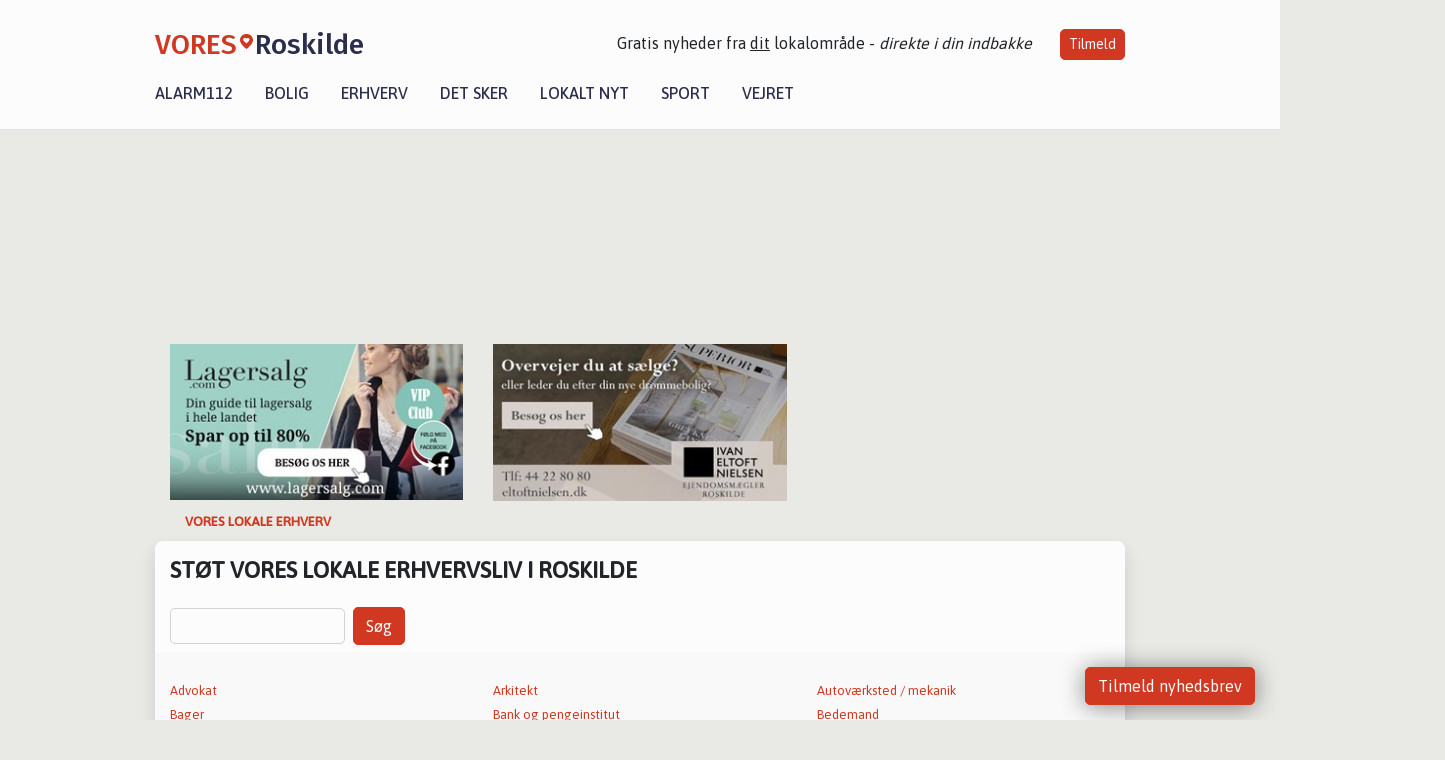

--- FILE ---
content_type: text/html; charset=utf-8
request_url: https://vores-roskilde.dk/erhverv?side=6
body_size: 11274
content:


<!DOCTYPE html>
<html lang="da">
<head>
    <meta charset="utf-8" />
    <meta name="viewport" content="width=device-width, initial-scale=1.0" />
    <title>Lokale erhvervsnyheder fra Roskilde | VORES Roskilde</title>
    
    <link href='https://fonts.gstatic.com' rel='preconnect' crossorigin>
<link href='https://assets.vorescdn.dk' rel='preconnect' crossorigin>
    <link rel="manifest" href="/manifest.json">
        <meta name="description" content="ERHVERVSNYHEDER - L&#xE6;s helt gratis de nyeste erhvervsnyheder fra VORES Roskilde her &#x2013; L&#xE6;s bl.a. om Detailhandel | Biblioteker | Leasing | Restauranter | Fritid" />


    <link rel="canonical" href="https://vores-roskilde.dk/erhverv">


<meta property="fb:app_id" content="603210533761694" />
    <meta property="fb:pages" content="105428954323354" />
        <meta property="og:image" content="https://vores-roskilde.dk/img/logo/site_square.png" />




    <meta name="facebook-domain-verification" content="aiuz61yfd1jrmcmblj2eckdw4ro4nv" />

    
<link rel="icon" type="image/png" href="/img/icons/icon-152x152.png" />
<link rel="apple-touch-icon" type="image/png" href="/favicon.png" />

<link rel="preload" as="style" href="https://fonts.googleapis.com/css?family=Frank&#x2B;Ruhl&#x2B;Libre:400,700|Asap:400,500|Fira&#x2B;Sans:500|Merriweather:400&amp;display=swap">
<link href="https://fonts.googleapis.com/css?family=Frank&#x2B;Ruhl&#x2B;Libre:400,700|Asap:400,500|Fira&#x2B;Sans:500|Merriweather:400&amp;display=swap" rel="stylesheet" />

<link rel="preload" as="style" href="/dist/main.css?v=4lVlcf_nVVhS9k3-PzDma9gPCqVzZa-xwe6Z3nUGu-A">
<link rel="stylesheet" href="/dist/main.css?v=4lVlcf_nVVhS9k3-PzDma9gPCqVzZa-xwe6Z3nUGu-A" />
        <script type="text/javascript">
        window.dataLayer = window.dataLayer || [];
        window.dataLayer.push({
            dlv_page_type: "firma_srp",
            dlv_category: null,
            dlv_source: null
        });
    </script>

    
    
<script>
var voresConfiguration = {"modules":["floating-subscribe"],"site":{"name":"Roskilde","siteName":"VORES Roskilde","hostname":"vores-roskilde.dk","facebookPageId":105428954323354,"instagramHandle":""},"bannerPlaceholder":{"salesEmail":"salg@voresdigital.dk?subject=Henvendelse fra VORES Roskilde","logo":"https://assets.vorescdn.dk/remote/vores-roskilde.dk/img/logo/site.png?width=250"},"facebookAppId":"603210533761694","googleSignInClientId":"643495767278-bqenl96m5li36d9c3e1a1ujch1giorgn.apps.googleusercontent.com","products":{"groceryPlusProductId":"832729fc-0197-4a09-a829-2ad24ec33c74"},"csrf":"CfDJ8FuIb0WNFg9DhYJimJMeEWgqXN9xEZ65UgEadhYbVARUalfxIcghp0apI1Ztlt0TxffmU-AVYlWdu3eoDFZU4AJqIkFq3pi2SX1IVHHJhqeora8HjKJMAOvd0XJ4-yuJNq7grlABpJ1A0GmSsuTFkP4","gtmId":"GTM-PMFG7C7"}
</script>

<script src="/dist/essentials-bundle.js?v=hjEg4_jAEA1nYcyRynaMY4wTMfjlzT6aiRLaBhOhzEo" defer></script>
    
<script type="text/javascript">
var utag_data = {
}
</script>
<!-- Loading script asynchronously -->
<script type="text/javascript">
    (function(a,b,c,d){
    a='//tags.tiqcdn.com/utag/jysk-fynske-medier/partners/prod/utag.js';
    b=document;c='script';d=b.createElement(c);d.src=a;d.type='text/java'+c;d.async=true;
    a=b.getElementsByTagName(c)[0];a.parentNode.insertBefore(d,a);
    })();
</script>


<script async='async' src='//macro.adnami.io/macro/hosts/adsm.macro.voresdigital.dk.js'></script>


<script src="//zrzzqdBnFEBxKXGb4.ay.delivery/manager/zrzzqdBnFEBxKXGb4" type="text/javascript" referrerpolicy="no-referrer-when-downgrade"></script>


<script>window.googletag = window.googletag || {cmd: []};</script>
<script>
    googletag.cmd.push(function(){
        googletag.pubads().setTargeting('vd_page', "vores-roskilde.dk");
googletag.pubads().setTargeting('vd_type', "firma_srp");    });
</script>
</head>
<body>
    

<div class="d-flex flex-column">
    

<header class="" id="header">
    <nav class="navbar navbar-expand-md navbar-light sticky ">
        <div class="container">
            <div class="d-flex flex-wrap align-items-center w-100 justify-content-between">
                    <a class="logo" href="/">
        <span>VORES</span><div class="logo-icon"><img alt="" src="/img/logo/homeheart.svg" aria-hidden="true" /></div><span>Roskilde</span>
                    </a>
                    <burger-menu></burger-menu>
                    <div class="d-none d-lg-block">
                        <span>Gratis nyheder fra <u>dit</u> lokalområde - <i>direkte i din indbakke</i></span>
                        <button onclick="vmh.showSubscribeModal('Header')" class="ml-4 btn btn-sm btn-primary">Tilmeld</button>
                    </div>
            </div>
                <div class="d-flex flex-wrap align-items-center">
                    
                    <div class="collapse navbar-collapse text-right text-md-center" id="navbarMenu">
                        <ul class="navbar-nav mr-auto mt-2 mt-lg-0">

                            <li class="nav-item">
                                <a class="nav-link" href="/alarm112">
                                    Alarm112
                                </a>
                            </li>
                            <li class="nav-item">
                                <a class="nav-link" href="/bolig">
                                    Bolig
                                </a>
                            </li>
                            <li class="nav-item" site="Site">
                                <a class="nav-link" href="/erhverv">
                                    Erhverv
                                </a>
                            </li>
                            <li class="nav-item">
                                <a class="nav-link" href="/detsker">
                                    Det sker
                                </a>
                            </li>
                            <li class="nav-item">
                                <a class="nav-link" href="/lokaltnyt">
                                    Lokalt nyt
                                </a>
                            </li>
                            <li class="nav-item">
                                <a class="nav-link" href="/sport">
                                    Sport
                                </a>
                            </li>
                            <li class="nav-item align-middle">
                                
                            </li>
                            <li class="nav-item align-middle">
                                <a class="nav-link align-items-center" href="/vejret">
                                    Vejret
                                </a>
                            </li>
                        </ul>
                    </div>
                </div>
        </div>
    </nav>
</header>
    <div class="d-flex flex-column flex-grow-1">
        <div class="flex-grow-1">
            <div class="container pt-3">
                            <div class="step_sticky step_sticky_left">
    <div data-ay-manager-id="div-gpt-ad-sticky_1">
        <script type="text/javascript">
            window.ayManagerEnv = window.ayManagerEnv || { cmd : []};
            window.ayManagerEnv.cmd.push(function() {
                ayManagerEnv.display("div-gpt-ad-sticky_1");
            });
        </script>
    </div>
</div>
                            <div class="step_sticky step_sticky_right">
    <div data-ay-manager-id="div-gpt-ad-sticky_2">
        <script type="text/javascript">
            window.ayManagerEnv = window.ayManagerEnv || { cmd : []};
            window.ayManagerEnv.cmd.push(function() {
                ayManagerEnv.display("div-gpt-ad-sticky_2");
            });
        </script>
    </div>
</div>
                            
<div class="step_billboard">
    <div data-ay-manager-id="div-gpt-ad-billboard_1">
        <script type="text/javascript">
            window.ayManagerEnv = window.ayManagerEnv || { cmd : []};
            window.ayManagerEnv.cmd.push(function() {
                ayManagerEnv.display("div-gpt-ad-billboard_1");
            });
        </script>
    </div>
</div>
                

<div class="my-3">
        <div class="container">
            <div class="row">
                <div class="col-12 col-sm-4">
                    <div class="d-flex justify-content-center">
        <div class="b4nn3r lazy w300_h160"
             data-size="w300_h160"
             data-placement=""
             data-allowplaceholder="False"
             data-onlyshowbannersfrombusinesseswithproductid="">
        </div>

</div>
                </div>
                    <div class="col-12 col-sm-4">
                        <div class="d-flex justify-content-center">
        <div class="b4nn3r lazy w300_h160"
             data-size="w300_h160"
             data-placement=""
             data-allowplaceholder="False"
             data-onlyshowbannersfrombusinesseswithproductid="">
        </div>

</div>
                    </div>
                    <div class="col-12 col-sm-4">
                        <div class="d-flex justify-content-center">
        <div class="b4nn3r lazy w300_h160"
             data-size="w300_h160"
             data-placement=""
             data-allowplaceholder="False"
             data-onlyshowbannersfrombusinesseswithproductid="">
        </div>

</div>
                    </div>
            </div>

                
    <div class="row breadcrumbs py-2">
        <div class="col">
            <ol itemscope itemtype="http://schema.org/BreadcrumbList" class="list-unstyled my-0 col d-flex">
                <li itemprop="itemListElement" itemscope itemtype="http://schema.org/ListItem">
                    <a href="/erhverv" itemid="/erhverv" class="section" itemscope itemtype="http://schema.org/Thing" itemprop="item">
                        <span itemprop="name">Vores lokale erhverv</span>
                    </a>
                    <meta itemprop="position" content="1" />
                </li>
            </ol>
        </div>
    </div>
        </div>
    <div class="container bg-white shadow articles-page mb-3 rounded-corners">
        <div class="row">

            <div class="col-12">
                <h1 class="h4 text-uppercase font-weight-bold mt-3 mb-4">støt vores lokale erhvervsliv i Roskilde</h1>

                <div class="row">
                    <form class="col-12 form-inline mb-2" method="get" action="/erhverv">
                        <div class="mr-2">
                            <input type="search" class="form-control" id="search" placeholder="" name="Form.Query" value="">
                            <input type="hidden" id="Form_Category" name="Form.Category" value="">
                        </div>
                        <button type="submit" class="btn btn-primary">Søg</button>
                    </form>
                </div>

                <div class="filters row" style="border-bottom-left-radius: 8px; border-bottom-right-radius: 8px">
                    <div class="col-12">
                        <a class="small d-none" data-toggle="collapse" href="#collapseCategories" role="button" aria-expanded="true" aria-controls="collapseCategories">
                            Se kategorier...
                        </a>
                        <div class="collapse show" id="collapseCategories">

                            <div class="row categories">
                                    <div class="col-12 col-xs-12 col-sm-6 col-md-6 col-lg-4">
                                        <a href="/erhverv/top10-advokat-i-roskilde">Advokat</a>
                                    </div>
                                    <div class="col-12 col-xs-12 col-sm-6 col-md-6 col-lg-4">
                                        <a href="/erhverv/top10-arkitekt-i-roskilde">Arkitekt</a>
                                    </div>
                                    <div class="col-12 col-xs-12 col-sm-6 col-md-6 col-lg-4">
                                        <a href="/erhverv/top10-autovaerksted-mekanik-i-roskilde">Autov&#xE6;rksted / mekanik</a>
                                    </div>
                                    <div class="col-12 col-xs-12 col-sm-6 col-md-6 col-lg-4">
                                        <a href="/erhverv/top10-bager-i-roskilde">Bager</a>
                                    </div>
                                    <div class="col-12 col-xs-12 col-sm-6 col-md-6 col-lg-4">
                                        <a href="/erhverv/top10-bank-og-pengeinstitut-i-roskilde">Bank og pengeinstitut</a>
                                    </div>
                                    <div class="col-12 col-xs-12 col-sm-6 col-md-6 col-lg-4">
                                        <a href="/erhverv/top10-bedemand-i-roskilde">Bedemand</a>
                                    </div>
                                    <div class="col-12 col-xs-12 col-sm-6 col-md-6 col-lg-4">
                                        <a href="/erhverv/top10-behandlingstilbud-i-roskilde">Behandlingstilbud</a>
                                    </div>
                                    <div class="col-12 col-xs-12 col-sm-6 col-md-6 col-lg-4">
                                        <a href="/erhverv/top10-bibliotek-arkiv-og-museum-i-roskilde">Bibliotek, arkiv og museum</a>
                                    </div>
                                    <div class="col-12 col-xs-12 col-sm-6 col-md-6 col-lg-4">
                                        <a href="/erhverv/top10-bilforhandler-i-roskilde">Bilforhandler</a>
                                    </div>
                                    <div class="col-12 col-xs-12 col-sm-6 col-md-6 col-lg-4">
                                        <a href="/erhverv/top10-biludlejning-i-roskilde">Biludlejning</a>
                                    </div>
                                    <div class="col-12 col-xs-12 col-sm-6 col-md-6 col-lg-4">
                                        <a href="/erhverv/top10-bryghus-i-roskilde">Bryghus</a>
                                    </div>
                                    <div class="col-12 col-xs-12 col-sm-6 col-md-6 col-lg-4">
                                        <a href="/erhverv/top10-byggemarked-traelast-i-roskilde">Byggemarked / tr&#xE6;last</a>
                                    </div>
                                    <div class="col-12 col-xs-12 col-sm-6 col-md-6 col-lg-4">
                                        <a href="/erhverv/top10-boernehave-i-roskilde">B&#xF8;rnehave</a>
                                    </div>
                                    <div class="col-12 col-xs-12 col-sm-6 col-md-6 col-lg-4">
                                        <a href="/erhverv/top10-catering-i-roskilde">Catering</a>
                                    </div>
                                    <div class="col-12 col-xs-12 col-sm-6 col-md-6 col-lg-4">
                                        <a href="/erhverv/top10-cykelforhandler-i-roskilde">Cykelforhandler</a>
                                    </div>
                                    <div class="col-12 col-xs-12 col-sm-6 col-md-6 col-lg-4">
                                        <a href="/erhverv/top10-dagpleje-i-roskilde">Dagpleje</a>
                                    </div>
                                    <div class="col-12 col-xs-12 col-sm-6 col-md-6 col-lg-4">
                                        <a href="/erhverv/top10-detailhandel-i-roskilde">Detailhandel</a>
                                    </div>
                                    <div class="col-12 col-xs-12 col-sm-6 col-md-6 col-lg-4">
                                        <a href="/erhverv/top10-dyrehandel-i-roskilde">Dyrehandel</a>
                                    </div>
                                    <div class="col-12 col-xs-12 col-sm-6 col-md-6 col-lg-4">
                                        <a href="/erhverv/top10-dyrlaege-i-roskilde">Dyrl&#xE6;ge</a>
                                    </div>
                                    <div class="col-12 col-xs-12 col-sm-6 col-md-6 col-lg-4">
                                        <a href="/erhverv/top10-ejendomsmaegler-i-roskilde">Ejendomsm&#xE6;gler</a>
                                    </div>
                                    <div class="col-12 col-xs-12 col-sm-6 col-md-6 col-lg-4">
                                        <a href="/erhverv/top10-el-gas-vand-og-fjernvarmeforsyning-i-roskilde">El-, gas-, vand- og fjernvarmeforsyning</a>
                                    </div>
                                    <div class="col-12 col-xs-12 col-sm-6 col-md-6 col-lg-4">
                                        <a href="/erhverv/top10-elektriker-i-roskilde">Elektriker</a>
                                    </div>
                                    <div class="col-12 col-xs-12 col-sm-6 col-md-6 col-lg-4">
                                        <a href="/erhverv/top10-elektronik-it-i-roskilde">Elektronik / IT</a>
                                    </div>
                                    <div class="col-12 col-xs-12 col-sm-6 col-md-6 col-lg-4">
                                        <a href="/erhverv/top10-entreprenoer-i-roskilde">Entrepren&#xF8;r</a>
                                    </div>
                                    <div class="col-12 col-xs-12 col-sm-6 col-md-6 col-lg-4">
                                        <a href="/erhverv/top10-fitnesscenter-i-roskilde">Fitnesscenter</a>
                                    </div>
                                    <div class="col-12 col-xs-12 col-sm-6 col-md-6 col-lg-4">
                                        <a href="/erhverv/top10-flyttemand-flyttefolk-i-roskilde">Flyttemand / flyttefolk</a>
                                    </div>
                                    <div class="col-12 col-xs-12 col-sm-6 col-md-6 col-lg-4">
                                        <a href="/erhverv/top10-forsikring-i-roskilde">Forsikring</a>
                                    </div>
                                    <div class="col-12 col-xs-12 col-sm-6 col-md-6 col-lg-4">
                                        <a href="/erhverv/top10-fotograf-i-roskilde">Fotograf</a>
                                    </div>
                                    <div class="col-12 col-xs-12 col-sm-6 col-md-6 col-lg-4">
                                        <a href="/erhverv/top10-frisoer-i-roskilde">Fris&#xF8;r</a>
                                    </div>
                                    <div class="col-12 col-xs-12 col-sm-6 col-md-6 col-lg-4">
                                        <a href="/erhverv/top10-gartner-i-roskilde">Gartner</a>
                                    </div>
                                    <div class="col-12 col-xs-12 col-sm-6 col-md-6 col-lg-4">
                                        <a href="/erhverv/top10-guldsmed-urmager-i-roskilde">Guldsmed / Urmager</a>
                                    </div>
                                    <div class="col-12 col-xs-12 col-sm-6 col-md-6 col-lg-4">
                                        <a href="/erhverv/top10-hotel-i-roskilde">Hotel</a>
                                    </div>
                                    <div class="col-12 col-xs-12 col-sm-6 col-md-6 col-lg-4">
                                        <a href="/erhverv/top10-kunst-og-galleri-i-roskilde">Kunst og galleri</a>
                                    </div>
                                    <div class="col-12 col-xs-12 col-sm-6 col-md-6 col-lg-4">
                                        <a href="/erhverv/top10-koebmand-og-doegnkiosk-i-roskilde">K&#xF8;bmand og d&#xF8;gnkiosk</a>
                                    </div>
                                    <div class="col-12 col-xs-12 col-sm-6 col-md-6 col-lg-4">
                                        <a href="/erhverv/top10-koekkenforhandler-i-roskilde">K&#xF8;kkenforhandler</a>
                                    </div>
                                    <div class="col-12 col-xs-12 col-sm-6 col-md-6 col-lg-4">
                                        <a href="/erhverv/top10-koereskole-i-roskilde">K&#xF8;reskole</a>
                                    </div>
                                    <div class="col-12 col-xs-12 col-sm-6 col-md-6 col-lg-4">
                                        <a href="/erhverv/top10-laege-i-roskilde">L&#xE6;ge</a>
                                    </div>
                                    <div class="col-12 col-xs-12 col-sm-6 col-md-6 col-lg-4">
                                        <a href="/erhverv/top10-maler-i-roskilde">Maler</a>
                                    </div>
                                    <div class="col-12 col-xs-12 col-sm-6 col-md-6 col-lg-4">
                                        <a href="/erhverv/top10-massage-i-roskilde">Massage</a>
                                    </div>
                                    <div class="col-12 col-xs-12 col-sm-6 col-md-6 col-lg-4">
                                        <a href="/erhverv/top10-murer-i-roskilde">Murer</a>
                                    </div>
                                    <div class="col-12 col-xs-12 col-sm-6 col-md-6 col-lg-4">
                                        <a href="/erhverv/top10-offentlig-forvaltning-forsvar-og-socialsikring-i-roskilde">Offentlig forvaltning, forsvar og socialsikring</a>
                                    </div>
                                    <div class="col-12 col-xs-12 col-sm-6 col-md-6 col-lg-4">
                                        <a href="/erhverv/top10-optiker-i-roskilde">Optiker</a>
                                    </div>
                                    <div class="col-12 col-xs-12 col-sm-6 col-md-6 col-lg-4">
                                        <a href="/erhverv/top10-organisation-og-forening-i-roskilde">Organisation og forening</a>
                                    </div>
                                    <div class="col-12 col-xs-12 col-sm-6 col-md-6 col-lg-4">
                                        <a href="/erhverv/top10-piercing-tatovering-i-roskilde">Piercing / Tatovering</a>
                                    </div>
                                    <div class="col-12 col-xs-12 col-sm-6 col-md-6 col-lg-4">
                                        <a href="/erhverv/top10-pizzeria-grillbar-isbar-mm-i-roskilde">Pizzeria, grillbar, isbar mm.</a>
                                    </div>
                                    <div class="col-12 col-xs-12 col-sm-6 col-md-6 col-lg-4">
                                        <a href="/erhverv/top10-planteskole-blomsterhandler-i-roskilde">Planteskole / blomsterhandler</a>
                                    </div>
                                    <div class="col-12 col-xs-12 col-sm-6 col-md-6 col-lg-4">
                                        <a href="/erhverv/top10-psykologisk-raadgivning-i-roskilde">Psykologisk r&#xE5;dgivning</a>
                                    </div>
                                    <div class="col-12 col-xs-12 col-sm-6 col-md-6 col-lg-4">
                                        <a href="/erhverv/top10-rengoering-i-roskilde">Reng&#xF8;ring</a>
                                    </div>
                                    <div class="col-12 col-xs-12 col-sm-6 col-md-6 col-lg-4">
                                        <a href="/erhverv/top10-restaurant-og-cafe-i-roskilde">Restaurant og caf&#xE9;</a>
                                    </div>
                                    <div class="col-12 col-xs-12 col-sm-6 col-md-6 col-lg-4">
                                        <a href="/erhverv/top10-skomager-i-roskilde">Skomager</a>
                                    </div>
                                    <div class="col-12 col-xs-12 col-sm-6 col-md-6 col-lg-4">
                                        <a href="/erhverv/top10-skraedder-i-roskilde">Skr&#xE6;dder</a>
                                    </div>
                                    <div class="col-12 col-xs-12 col-sm-6 col-md-6 col-lg-4">
                                        <a href="/erhverv/top10-skoenheds-og-hudpleje-i-roskilde">Sk&#xF8;nheds- og hudpleje</a>
                                    </div>
                                    <div class="col-12 col-xs-12 col-sm-6 col-md-6 col-lg-4">
                                        <a href="/erhverv/top10-slagter-i-roskilde">Slagter</a>
                                    </div>
                                    <div class="col-12 col-xs-12 col-sm-6 col-md-6 col-lg-4">
                                        <a href="/erhverv/top10-smed-i-roskilde">Smed</a>
                                    </div>
                                    <div class="col-12 col-xs-12 col-sm-6 col-md-6 col-lg-4">
                                        <a href="/erhverv/top10-speciallaege-i-roskilde">Speciall&#xE6;ge</a>
                                    </div>
                                    <div class="col-12 col-xs-12 col-sm-6 col-md-6 col-lg-4">
                                        <a href="/erhverv/top10-sport-og-fritidsaktivitet-i-roskilde">Sport og fritidsaktivitet</a>
                                    </div>
                                    <div class="col-12 col-xs-12 col-sm-6 col-md-6 col-lg-4">
                                        <a href="/erhverv/top10-supermarked-i-roskilde">Supermarked</a>
                                    </div>
                                    <div class="col-12 col-xs-12 col-sm-6 col-md-6 col-lg-4">
                                        <a href="/erhverv/top10-tandlaege-i-roskilde">Tandl&#xE6;ge</a>
                                    </div>
                                    <div class="col-12 col-xs-12 col-sm-6 col-md-6 col-lg-4">
                                        <a href="/erhverv/top10-taxi-taxa-i-roskilde">Taxi / Taxa</a>
                                    </div>
                                    <div class="col-12 col-xs-12 col-sm-6 col-md-6 col-lg-4">
                                        <a href="/erhverv/top10-toemrer-i-roskilde">T&#xF8;mrer</a>
                                    </div>
                                    <div class="col-12 col-xs-12 col-sm-6 col-md-6 col-lg-4">
                                        <a href="/erhverv/top10-udlejningselskab-i-roskilde">Udlejningselskab</a>
                                    </div>
                                    <div class="col-12 col-xs-12 col-sm-6 col-md-6 col-lg-4">
                                        <a href="/erhverv/top10-undervisning-i-roskilde">Undervisning</a>
                                    </div>
                                    <div class="col-12 col-xs-12 col-sm-6 col-md-6 col-lg-4">
                                        <a href="/erhverv/top10-undervognsbehandling-i-roskilde">Undervognsbehandling</a>
                                    </div>
                                    <div class="col-12 col-xs-12 col-sm-6 col-md-6 col-lg-4">
                                        <a href="/erhverv/top10-ungdoms-og-efterskole-i-roskilde">Ungdoms- og efterskole</a>
                                    </div>
                                    <div class="col-12 col-xs-12 col-sm-6 col-md-6 col-lg-4">
                                        <a href="/erhverv/top10-vaskeri-renseri-i-roskilde">Vaskeri / Renseri</a>
                                    </div>
                                    <div class="col-12 col-xs-12 col-sm-6 col-md-6 col-lg-4">
                                        <a href="/erhverv/top10-vinduespudser-i-roskilde">Vinduespudser</a>
                                    </div>
                                    <div class="col-12 col-xs-12 col-sm-6 col-md-6 col-lg-4">
                                        <a href="/erhverv/top10-vvs-i-roskilde">VVS</a>
                                    </div>
                                    <div class="col-12 col-xs-12 col-sm-6 col-md-6 col-lg-4">
                                        <a href="/erhverv/top10-vaertshus-bar-i-roskilde">V&#xE6;rtshus / bar</a>
                                    </div>
                                    <div class="col-12 col-xs-12 col-sm-6 col-md-6 col-lg-4">
                                        <a href="/erhverv/top10-oevrige-i-roskilde">&#xD8;vrige</a>
                                    </div>
                            </div>

                        </div>
                    </div>
                </div>

            </div>
        </div>
    </div>
        <div class="container bg-white shadow mb-3">
            <div class="row">
                

<div class="top-10-card">
        <div class="col-12" style="padding:1.5rem" ga-track-impression="" data-customerid="" data-businessname="43 Media" data-businessid="14d84c24-4fa2-4fed-2d6e-08dcc3d0dea7" data-placement="76" data-container="business_card" data-containervariant="default">
            <h2 class="name">
                <a href="/erhverv/43-media/14d84c24-4fa2-4fed-2d6e-08dcc3d0dea7" ga-track-kpi="" data-action="click_seo_profile" data-variant="title" data-customerid="" data-businessname="43 Media" data-businessid="14d84c24-4fa2-4fed-2d6e-08dcc3d0dea7" data-placement="76" data-container="business_card" data-containervariant="default">43 Media</a>
            </h2>
            <div class="address-icon">
                Vognmandsmarken 28, st. th
                <br />
                4000 Roskilde
            </div>
        </div>
</div>

<div class="modal fade" id="contactModal14d84c24-4fa2-4fed-2d6e-08dcc3d0dea7" tabindex="-1" aria-labelledby="contactModalLabel" aria-hidden="true">
    <div class="modal-dialog">
        <div class="modal-content">
            <div class="modal-body">
                
<contact-punit-form data-id="14d84c24-4fa2-4fed-2d6e-08dcc3d0dea7" data-name="43 Media"></contact-punit-form>
            </div>
            <div class="modal-footer">
                <button type="button" class="btn btn-secondary" data-dismiss="modal">Luk</button>
            </div>
        </div>
    </div>
</div>

    <div class="modal fade" id="phoneModal14d84c24-4fa2-4fed-2d6e-08dcc3d0dea7" tabindex="-1" aria-labelledby="phoneModalLabel" aria-hidden="true">
        <div class="modal-dialog modal-sm">
            <div class="modal-content">
                <div class="modal-header">
                    <h5 class="modal-title">43 Media</h5>
                    <button type="button" class="close" data-dismiss="modal" aria-label="Close">
                        <span aria-hidden="true">&times;</span>
                    </button>
                </div>
                <div class="modal-body">
                    <p class="mb-3">Telefonnummer</p>
                    <h4 class="mb-4">
                        <a href="tel:30626460" class="text-primary">30626460</a>
                    </h4>
                </div>
                <div class="modal-footer">
                    <button type="button" class="btn btn-secondary" data-dismiss="modal">Luk</button>
                </div>
            </div>
        </div>
    </div>

            </div>
        </div>
        <div class="container bg-white shadow mb-3">
            <div class="row">
                

<div class="top-10-card">
        <div class="col-12" style="padding:1.5rem" ga-track-impression="" data-customerid="" data-businessname="4CO ApS" data-businessid="56205241-4a81-4ff6-00b1-08dbdcd2a5c5" data-placement="77" data-container="business_card" data-containervariant="default">
            <h2 class="name">
                <a href="/erhverv/4co-aps/56205241-4a81-4ff6-00b1-08dbdcd2a5c5" ga-track-kpi="" data-action="click_seo_profile" data-variant="title" data-customerid="" data-businessname="4CO ApS" data-businessid="56205241-4a81-4ff6-00b1-08dbdcd2a5c5" data-placement="77" data-container="business_card" data-containervariant="default">4CO ApS</a>
            </h2>
            <div class="address-icon">
c/o. Tue Villum S&#xF8;rensen                    <br />
                Strandgade 2
                <br />
                4000 Roskilde
            </div>
        </div>
</div>

<div class="modal fade" id="contactModal56205241-4a81-4ff6-00b1-08dbdcd2a5c5" tabindex="-1" aria-labelledby="contactModalLabel" aria-hidden="true">
    <div class="modal-dialog">
        <div class="modal-content">
            <div class="modal-body">
                
<contact-punit-form data-id="56205241-4a81-4ff6-00b1-08dbdcd2a5c5" data-name="4CO ApS"></contact-punit-form>
            </div>
            <div class="modal-footer">
                <button type="button" class="btn btn-secondary" data-dismiss="modal">Luk</button>
            </div>
        </div>
    </div>
</div>

    <div class="modal fade" id="phoneModal56205241-4a81-4ff6-00b1-08dbdcd2a5c5" tabindex="-1" aria-labelledby="phoneModalLabel" aria-hidden="true">
        <div class="modal-dialog modal-sm">
            <div class="modal-content">
                <div class="modal-header">
                    <h5 class="modal-title">4CO ApS</h5>
                    <button type="button" class="close" data-dismiss="modal" aria-label="Close">
                        <span aria-hidden="true">&times;</span>
                    </button>
                </div>
                <div class="modal-body">
                    <p class="mb-3">Telefonnummer</p>
                    <h4 class="mb-4">
                        <a href="tel:46730899" class="text-primary">46730899</a>
                    </h4>
                </div>
                <div class="modal-footer">
                    <button type="button" class="btn btn-secondary" data-dismiss="modal">Luk</button>
                </div>
            </div>
        </div>
    </div>

            </div>
        </div>
        <div class="container bg-white shadow mb-3">
            <div class="row">
                

<div class="top-10-card">
        <div class="col-12" style="padding:1.5rem" ga-track-impression="" data-customerid="" data-businessname="4ING ApS" data-businessid="7d9e98a4-a59f-43eb-cd16-08dbec894c5e" data-placement="78" data-container="business_card" data-containervariant="default">
            <h2 class="name">
                <a href="/erhverv/4ing-aps/7d9e98a4-a59f-43eb-cd16-08dbec894c5e" ga-track-kpi="" data-action="click_seo_profile" data-variant="title" data-customerid="" data-businessname="4ING ApS" data-businessid="7d9e98a4-a59f-43eb-cd16-08dbec894c5e" data-placement="78" data-container="business_card" data-containervariant="default">4ING ApS</a>
            </h2>
            <div class="address-icon">
                Rundingen 16, Herringl&#xF8;se
                <br />
                4000 Roskilde
            </div>
        </div>
</div>

<div class="modal fade" id="contactModal7d9e98a4-a59f-43eb-cd16-08dbec894c5e" tabindex="-1" aria-labelledby="contactModalLabel" aria-hidden="true">
    <div class="modal-dialog">
        <div class="modal-content">
            <div class="modal-body">
                
<contact-punit-form data-id="7d9e98a4-a59f-43eb-cd16-08dbec894c5e" data-name="4ING ApS"></contact-punit-form>
            </div>
            <div class="modal-footer">
                <button type="button" class="btn btn-secondary" data-dismiss="modal">Luk</button>
            </div>
        </div>
    </div>
</div>


            </div>
        </div>
                <div class="row mb-3">
                    <div class="col-12">
                            
<div class="step_billboard">
    <div data-ay-manager-id="div-gpt-ad-billboard_2">
        <script type="text/javascript">
            window.ayManagerEnv = window.ayManagerEnv || { cmd : []};
            window.ayManagerEnv.cmd.push(function() {
                ayManagerEnv.display("div-gpt-ad-billboard_2");
            });
        </script>
    </div>
</div>
                    </div>
                </div>
        <div class="container bg-white shadow mb-3">
            <div class="row">
                

<div class="top-10-card">
        <div class="col-12" style="padding:1.5rem" ga-track-impression="" data-customerid="" data-businessname="4MAT Byggeentreprise ApS" data-businessid="73ae6e5a-a127-4d64-d1b8-08dbec894c5e" data-placement="79" data-container="business_card" data-containervariant="default">
            <h2 class="name">
                <a href="/erhverv/4mat-byggeentreprise-aps/73ae6e5a-a127-4d64-d1b8-08dbec894c5e" ga-track-kpi="" data-action="click_seo_profile" data-variant="title" data-customerid="" data-businessname="4MAT Byggeentreprise ApS" data-businessid="73ae6e5a-a127-4d64-d1b8-08dbec894c5e" data-placement="79" data-container="business_card" data-containervariant="default">4MAT Byggeentreprise ApS</a>
            </h2>
            <div class="address-icon">
                Ravnsholt 135, Himmelev
                <br />
                4000 Roskilde
            </div>
        </div>
</div>

<div class="modal fade" id="contactModal73ae6e5a-a127-4d64-d1b8-08dbec894c5e" tabindex="-1" aria-labelledby="contactModalLabel" aria-hidden="true">
    <div class="modal-dialog">
        <div class="modal-content">
            <div class="modal-body">
                
<contact-punit-form data-id="73ae6e5a-a127-4d64-d1b8-08dbec894c5e" data-name="4MAT Byggeentreprise ApS"></contact-punit-form>
            </div>
            <div class="modal-footer">
                <button type="button" class="btn btn-secondary" data-dismiss="modal">Luk</button>
            </div>
        </div>
    </div>
</div>


            </div>
        </div>
        <div class="container bg-white shadow mb-3">
            <div class="row">
                

<div class="top-10-card">
        <div class="col-12" style="padding:1.5rem" ga-track-impression="" data-customerid="" data-businessname="4MAT Consulting ApS" data-businessid="d98b660b-ef98-4f06-becc-08de39e314eb" data-placement="80" data-container="business_card" data-containervariant="default">
            <h2 class="name">
                <a href="/erhverv/4mat-consulting-aps/d98b660b-ef98-4f06-becc-08de39e314eb" ga-track-kpi="" data-action="click_seo_profile" data-variant="title" data-customerid="" data-businessname="4MAT Consulting ApS" data-businessid="d98b660b-ef98-4f06-becc-08de39e314eb" data-placement="80" data-container="business_card" data-containervariant="default">4MAT Consulting ApS</a>
            </h2>
            <div class="address-icon">
                Vestergade 106
                <br />
                4000 Roskilde
            </div>
        </div>
</div>

<div class="modal fade" id="contactModald98b660b-ef98-4f06-becc-08de39e314eb" tabindex="-1" aria-labelledby="contactModalLabel" aria-hidden="true">
    <div class="modal-dialog">
        <div class="modal-content">
            <div class="modal-body">
                
<contact-punit-form data-id="d98b660b-ef98-4f06-becc-08de39e314eb" data-name="4MAT Consulting ApS"></contact-punit-form>
            </div>
            <div class="modal-footer">
                <button type="button" class="btn btn-secondary" data-dismiss="modal">Luk</button>
            </div>
        </div>
    </div>
</div>

    <div class="modal fade" id="phoneModald98b660b-ef98-4f06-becc-08de39e314eb" tabindex="-1" aria-labelledby="phoneModalLabel" aria-hidden="true">
        <div class="modal-dialog modal-sm">
            <div class="modal-content">
                <div class="modal-header">
                    <h5 class="modal-title">4MAT Consulting ApS</h5>
                    <button type="button" class="close" data-dismiss="modal" aria-label="Close">
                        <span aria-hidden="true">&times;</span>
                    </button>
                </div>
                <div class="modal-body">
                    <p class="mb-3">Telefonnummer</p>
                    <h4 class="mb-4">
                        <a href="tel:25507274" class="text-primary">25507274</a>
                    </h4>
                </div>
                <div class="modal-footer">
                    <button type="button" class="btn btn-secondary" data-dismiss="modal">Luk</button>
                </div>
            </div>
        </div>
    </div>

            </div>
        </div>
        <div class="container bg-white shadow mb-3">
            <div class="row">
                

<div class="top-10-card">
        <div class="col-12" style="padding:1.5rem" ga-track-impression="" data-customerid="" data-businessname="512 Campusinnovation.dk" data-businessid="e5642865-9e29-4f68-f57e-08dc34d4f060" data-placement="81" data-container="business_card" data-containervariant="default">
            <h2 class="name">
                <a href="/erhverv/512-campusinnovationdk/e5642865-9e29-4f68-f57e-08dc34d4f060" ga-track-kpi="" data-action="click_seo_profile" data-variant="title" data-customerid="" data-businessname="512 Campusinnovation.dk" data-businessid="e5642865-9e29-4f68-f57e-08dc34d4f060" data-placement="81" data-container="business_card" data-containervariant="default">512 Campusinnovation.dk</a>
            </h2>
            <div class="address-icon">
c/o. VEBA                    <br />
                Darup Mosevej 1
                <br />
                4000 Roskilde
            </div>
        </div>
</div>

<div class="modal fade" id="contactModale5642865-9e29-4f68-f57e-08dc34d4f060" tabindex="-1" aria-labelledby="contactModalLabel" aria-hidden="true">
    <div class="modal-dialog">
        <div class="modal-content">
            <div class="modal-body">
                
<contact-punit-form data-id="e5642865-9e29-4f68-f57e-08dc34d4f060" data-name="512 Campusinnovation.dk"></contact-punit-form>
            </div>
            <div class="modal-footer">
                <button type="button" class="btn btn-secondary" data-dismiss="modal">Luk</button>
            </div>
        </div>
    </div>
</div>


            </div>
        </div>
                <div class="row mb-3">
                    <div class="col-12">
                            
<div class="step_billboard">
    <div data-ay-manager-id="div-gpt-ad-billboard_3">
        <script type="text/javascript">
            window.ayManagerEnv = window.ayManagerEnv || { cmd : []};
            window.ayManagerEnv.cmd.push(function() {
                ayManagerEnv.display("div-gpt-ad-billboard_3");
            });
        </script>
    </div>
</div>
                    </div>
                </div>
        <div class="container bg-white shadow mb-3">
            <div class="row">
                

<div class="top-10-card">
        <div class="col-12" style="padding:1.5rem" ga-track-impression="" data-customerid="" data-businessname="51Cth" data-businessid="9eafc907-f165-41d8-1417-08dd730d213b" data-placement="82" data-container="business_card" data-containervariant="default">
            <h2 class="name">
                <a href="/erhverv/51cth/9eafc907-f165-41d8-1417-08dd730d213b" ga-track-kpi="" data-action="click_seo_profile" data-variant="title" data-customerid="" data-businessname="51Cth" data-businessid="9eafc907-f165-41d8-1417-08dd730d213b" data-placement="82" data-container="business_card" data-containervariant="default">51Cth</a>
            </h2>
            <div class="address-icon">
                Industrivej 51 C, st. th
                <br />
                4000 Roskilde
            </div>
        </div>
</div>

<div class="modal fade" id="contactModal9eafc907-f165-41d8-1417-08dd730d213b" tabindex="-1" aria-labelledby="contactModalLabel" aria-hidden="true">
    <div class="modal-dialog">
        <div class="modal-content">
            <div class="modal-body">
                
<contact-punit-form data-id="9eafc907-f165-41d8-1417-08dd730d213b" data-name="51Cth"></contact-punit-form>
            </div>
            <div class="modal-footer">
                <button type="button" class="btn btn-secondary" data-dismiss="modal">Luk</button>
            </div>
        </div>
    </div>
</div>

    <div class="modal fade" id="phoneModal9eafc907-f165-41d8-1417-08dd730d213b" tabindex="-1" aria-labelledby="phoneModalLabel" aria-hidden="true">
        <div class="modal-dialog modal-sm">
            <div class="modal-content">
                <div class="modal-header">
                    <h5 class="modal-title">51Cth</h5>
                    <button type="button" class="close" data-dismiss="modal" aria-label="Close">
                        <span aria-hidden="true">&times;</span>
                    </button>
                </div>
                <div class="modal-body">
                    <p class="mb-3">Telefonnummer</p>
                    <h4 class="mb-4">
                        <a href="tel:22436471" class="text-primary">22436471</a>
                    </h4>
                </div>
                <div class="modal-footer">
                    <button type="button" class="btn btn-secondary" data-dismiss="modal">Luk</button>
                </div>
            </div>
        </div>
    </div>

            </div>
        </div>
        <div class="container bg-white shadow mb-3">
            <div class="row">
                

<div class="top-10-card">
        <div class="col-12" style="padding:1.5rem" ga-track-impression="" data-customerid="" data-businessname="598 - Hyrdeh&#xF8;j" data-businessid="ebd7c0b0-6c9b-4251-b3cb-08ddb2b2646f" data-placement="83" data-container="business_card" data-containervariant="default">
            <h2 class="name">
                <a href="/erhverv/598-hyrdehoej/ebd7c0b0-6c9b-4251-b3cb-08ddb2b2646f" ga-track-kpi="" data-action="click_seo_profile" data-variant="title" data-customerid="" data-businessname="598 - Hyrdeh&#xF8;j" data-businessid="ebd7c0b0-6c9b-4251-b3cb-08ddb2b2646f" data-placement="83" data-container="business_card" data-containervariant="default">598 - Hyrdeh&#xF8;j</a>
            </h2>
            <div class="address-icon">
                Hyrdeh&#xF8;j Alle 13
                <br />
                4000 Roskilde
            </div>
        </div>
</div>

<div class="modal fade" id="contactModalebd7c0b0-6c9b-4251-b3cb-08ddb2b2646f" tabindex="-1" aria-labelledby="contactModalLabel" aria-hidden="true">
    <div class="modal-dialog">
        <div class="modal-content">
            <div class="modal-body">
                
<contact-punit-form data-id="ebd7c0b0-6c9b-4251-b3cb-08ddb2b2646f" data-name="598 - Hyrdeh&#xF8;j"></contact-punit-form>
            </div>
            <div class="modal-footer">
                <button type="button" class="btn btn-secondary" data-dismiss="modal">Luk</button>
            </div>
        </div>
    </div>
</div>


            </div>
        </div>
        <div class="container bg-white shadow mb-3">
            <div class="row">
                

<div class="top-10-card">
        <div class="col-12" style="padding:1.5rem" ga-track-impression="" data-customerid="" data-businessname="5B Consulting v/Bente Wulff Christiansen" data-businessid="38853d41-0266-49e1-cd20-08dbec894c5e" data-placement="84" data-container="business_card" data-containervariant="default">
            <h2 class="name">
                <a href="/erhverv/5b-consulting-vbente-wulff-christiansen/38853d41-0266-49e1-cd20-08dbec894c5e" ga-track-kpi="" data-action="click_seo_profile" data-variant="title" data-customerid="" data-businessname="5B Consulting v/Bente Wulff Christiansen" data-businessid="38853d41-0266-49e1-cd20-08dbec894c5e" data-placement="84" data-container="business_card" data-containervariant="default">5B Consulting v/Bente Wulff Christiansen</a>
            </h2>
            <div class="address-icon">
                Knud Den Stores Vej 81
                <br />
                4000 Roskilde
            </div>
        </div>
</div>

<div class="modal fade" id="contactModal38853d41-0266-49e1-cd20-08dbec894c5e" tabindex="-1" aria-labelledby="contactModalLabel" aria-hidden="true">
    <div class="modal-dialog">
        <div class="modal-content">
            <div class="modal-body">
                
<contact-punit-form data-id="38853d41-0266-49e1-cd20-08dbec894c5e" data-name="5B Consulting v/Bente Wulff Christiansen"></contact-punit-form>
            </div>
            <div class="modal-footer">
                <button type="button" class="btn btn-secondary" data-dismiss="modal">Luk</button>
            </div>
        </div>
    </div>
</div>

    <div class="modal fade" id="phoneModal38853d41-0266-49e1-cd20-08dbec894c5e" tabindex="-1" aria-labelledby="phoneModalLabel" aria-hidden="true">
        <div class="modal-dialog modal-sm">
            <div class="modal-content">
                <div class="modal-header">
                    <h5 class="modal-title">5B Consulting v/Bente Wulff Christiansen</h5>
                    <button type="button" class="close" data-dismiss="modal" aria-label="Close">
                        <span aria-hidden="true">&times;</span>
                    </button>
                </div>
                <div class="modal-body">
                    <p class="mb-3">Telefonnummer</p>
                    <h4 class="mb-4">
                        <a href="tel:40966888" class="text-primary">40966888</a>
                    </h4>
                </div>
                <div class="modal-footer">
                    <button type="button" class="btn btn-secondary" data-dismiss="modal">Luk</button>
                </div>
            </div>
        </div>
    </div>

            </div>
        </div>
                <div class="row mb-3">
                    <div class="col-12">
                            
<div class="step_billboard">
    <div data-ay-manager-id="div-gpt-ad-billboard_4">
        <script type="text/javascript">
            window.ayManagerEnv = window.ayManagerEnv || { cmd : []};
            window.ayManagerEnv.cmd.push(function() {
                ayManagerEnv.display("div-gpt-ad-billboard_4");
            });
        </script>
    </div>
</div>
                    </div>
                </div>
        <div class="container bg-white shadow mb-3">
            <div class="row">
                

<div class="top-10-card">
        <div class="col-12" style="padding:1.5rem" ga-track-impression="" data-customerid="" data-businessname="60M ApS" data-businessid="08336efc-f282-4cbd-287a-08dc4b9e9be5" data-placement="85" data-container="business_card" data-containervariant="default">
            <h2 class="name">
                <a href="/erhverv/60m-aps/08336efc-f282-4cbd-287a-08dc4b9e9be5" ga-track-kpi="" data-action="click_seo_profile" data-variant="title" data-customerid="" data-businessname="60M ApS" data-businessid="08336efc-f282-4cbd-287a-08dc4b9e9be5" data-placement="85" data-container="business_card" data-containervariant="default">60M ApS</a>
            </h2>
            <div class="address-icon">
                M&#xF8;rbjergparken 33, Vindinge
                <br />
                4000 Roskilde
            </div>
        </div>
</div>

<div class="modal fade" id="contactModal08336efc-f282-4cbd-287a-08dc4b9e9be5" tabindex="-1" aria-labelledby="contactModalLabel" aria-hidden="true">
    <div class="modal-dialog">
        <div class="modal-content">
            <div class="modal-body">
                
<contact-punit-form data-id="08336efc-f282-4cbd-287a-08dc4b9e9be5" data-name="60M ApS"></contact-punit-form>
            </div>
            <div class="modal-footer">
                <button type="button" class="btn btn-secondary" data-dismiss="modal">Luk</button>
            </div>
        </div>
    </div>
</div>


            </div>
        </div>
        <div class="container bg-white shadow mb-3">
            <div class="row">
                

<div class="top-10-card">
        <div class="col-12" style="padding:1.5rem" ga-track-impression="" data-customerid="" data-businessname="654710 Compass Group Danmark A/S" data-businessid="163e0142-f64f-4042-2c24-08dcc3d0dea7" data-placement="86" data-container="business_card" data-containervariant="default">
            <h2 class="name">
                <a href="/erhverv/654710-compass-group-danmark-as/163e0142-f64f-4042-2c24-08dcc3d0dea7" ga-track-kpi="" data-action="click_seo_profile" data-variant="title" data-customerid="" data-businessname="654710 Compass Group Danmark A/S" data-businessid="163e0142-f64f-4042-2c24-08dcc3d0dea7" data-placement="86" data-container="business_card" data-containervariant="default">654710 Compass Group Danmark A/S</a>
            </h2>
            <div class="address-icon">
                Vor Frue Hovedgade 6
                <br />
                4000 Roskilde
            </div>
        </div>
</div>

<div class="modal fade" id="contactModal163e0142-f64f-4042-2c24-08dcc3d0dea7" tabindex="-1" aria-labelledby="contactModalLabel" aria-hidden="true">
    <div class="modal-dialog">
        <div class="modal-content">
            <div class="modal-body">
                
<contact-punit-form data-id="163e0142-f64f-4042-2c24-08dcc3d0dea7" data-name="654710 Compass Group Danmark A/S"></contact-punit-form>
            </div>
            <div class="modal-footer">
                <button type="button" class="btn btn-secondary" data-dismiss="modal">Luk</button>
            </div>
        </div>
    </div>
</div>

    <div class="modal fade" id="phoneModal163e0142-f64f-4042-2c24-08dcc3d0dea7" tabindex="-1" aria-labelledby="phoneModalLabel" aria-hidden="true">
        <div class="modal-dialog modal-sm">
            <div class="modal-content">
                <div class="modal-header">
                    <h5 class="modal-title">654710 Compass Group Danmark A/S</h5>
                    <button type="button" class="close" data-dismiss="modal" aria-label="Close">
                        <span aria-hidden="true">&times;</span>
                    </button>
                </div>
                <div class="modal-body">
                    <p class="mb-3">Telefonnummer</p>
                    <h4 class="mb-4">
                        <a href="tel:63113310" class="text-primary">63113310</a>
                    </h4>
                </div>
                <div class="modal-footer">
                    <button type="button" class="btn btn-secondary" data-dismiss="modal">Luk</button>
                </div>
            </div>
        </div>
    </div>

            </div>
        </div>
        <div class="container bg-white shadow mb-3">
            <div class="row">
                

<div class="top-10-card">
        <div class="col-12" style="padding:1.5rem" ga-track-impression="" data-customerid="" data-businessname="654711 Compass Group Danmark A/S" data-businessid="c0c96504-7d4e-4782-2c26-08dcc3d0dea7" data-placement="87" data-container="business_card" data-containervariant="default">
            <h2 class="name">
                <a href="/erhverv/654711-compass-group-danmark-as/c0c96504-7d4e-4782-2c26-08dcc3d0dea7" ga-track-kpi="" data-action="click_seo_profile" data-variant="title" data-customerid="" data-businessname="654711 Compass Group Danmark A/S" data-businessid="c0c96504-7d4e-4782-2c26-08dcc3d0dea7" data-placement="87" data-container="business_card" data-containervariant="default">654711 Compass Group Danmark A/S</a>
            </h2>
            <div class="address-icon">
                Rabalderstr&#xE6;de 7, 4. 1
                <br />
                4000 Roskilde
            </div>
        </div>
</div>

<div class="modal fade" id="contactModalc0c96504-7d4e-4782-2c26-08dcc3d0dea7" tabindex="-1" aria-labelledby="contactModalLabel" aria-hidden="true">
    <div class="modal-dialog">
        <div class="modal-content">
            <div class="modal-body">
                
<contact-punit-form data-id="c0c96504-7d4e-4782-2c26-08dcc3d0dea7" data-name="654711 Compass Group Danmark A/S"></contact-punit-form>
            </div>
            <div class="modal-footer">
                <button type="button" class="btn btn-secondary" data-dismiss="modal">Luk</button>
            </div>
        </div>
    </div>
</div>


            </div>
        </div>
                <div class="row mb-3">
                    <div class="col-12">
                            
<div class="step_billboard">
    <div data-ay-manager-id="div-gpt-ad-billboard_5">
        <script type="text/javascript">
            window.ayManagerEnv = window.ayManagerEnv || { cmd : []};
            window.ayManagerEnv.cmd.push(function() {
                ayManagerEnv.display("div-gpt-ad-billboard_5");
            });
        </script>
    </div>
</div>
                    </div>
                </div>
        <div class="container bg-white shadow mb-3">
            <div class="row">
                

<div class="top-10-card">
        <div class="col-12" style="padding:1.5rem" ga-track-impression="" data-customerid="" data-businessname="654712 Compass Group Danmark A/S" data-businessid="9214b427-b9e7-4da3-2c27-08dcc3d0dea7" data-placement="88" data-container="business_card" data-containervariant="default">
            <h2 class="name">
                <a href="/erhverv/654712-compass-group-danmark-as/9214b427-b9e7-4da3-2c27-08dcc3d0dea7" ga-track-kpi="" data-action="click_seo_profile" data-variant="title" data-customerid="" data-businessname="654712 Compass Group Danmark A/S" data-businessid="9214b427-b9e7-4da3-2c27-08dcc3d0dea7" data-placement="88" data-container="business_card" data-containervariant="default">654712 Compass Group Danmark A/S</a>
            </h2>
            <div class="address-icon">
                Rabalderstr&#xE6;de 7
                <br />
                4000 Roskilde
            </div>
        </div>
</div>

<div class="modal fade" id="contactModal9214b427-b9e7-4da3-2c27-08dcc3d0dea7" tabindex="-1" aria-labelledby="contactModalLabel" aria-hidden="true">
    <div class="modal-dialog">
        <div class="modal-content">
            <div class="modal-body">
                
<contact-punit-form data-id="9214b427-b9e7-4da3-2c27-08dcc3d0dea7" data-name="654712 Compass Group Danmark A/S"></contact-punit-form>
            </div>
            <div class="modal-footer">
                <button type="button" class="btn btn-secondary" data-dismiss="modal">Luk</button>
            </div>
        </div>
    </div>
</div>


            </div>
        </div>
        <div class="container bg-white shadow mb-3">
            <div class="row">
                

<div class="top-10-card">
        <div class="col-12" style="padding:1.5rem" ga-track-impression="" data-customerid="" data-businessname="661920 Compass Group Danmark A/S" data-businessid="77a83ec7-5f14-45f1-2c28-08dcc3d0dea7" data-placement="89" data-container="business_card" data-containervariant="default">
            <h2 class="name">
                <a href="/erhverv/661920-compass-group-danmark-as/77a83ec7-5f14-45f1-2c28-08dcc3d0dea7" ga-track-kpi="" data-action="click_seo_profile" data-variant="title" data-customerid="" data-businessname="661920 Compass Group Danmark A/S" data-businessid="77a83ec7-5f14-45f1-2c28-08dcc3d0dea7" data-placement="89" data-container="business_card" data-containervariant="default">661920 Compass Group Danmark A/S</a>
            </h2>
            <div class="address-icon">
                Baldersvej 3
                <br />
                4000 Roskilde
            </div>
        </div>
</div>

<div class="modal fade" id="contactModal77a83ec7-5f14-45f1-2c28-08dcc3d0dea7" tabindex="-1" aria-labelledby="contactModalLabel" aria-hidden="true">
    <div class="modal-dialog">
        <div class="modal-content">
            <div class="modal-body">
                
<contact-punit-form data-id="77a83ec7-5f14-45f1-2c28-08dcc3d0dea7" data-name="661920 Compass Group Danmark A/S"></contact-punit-form>
            </div>
            <div class="modal-footer">
                <button type="button" class="btn btn-secondary" data-dismiss="modal">Luk</button>
            </div>
        </div>
    </div>
</div>


            </div>
        </div>
        <div class="container bg-white shadow mb-3">
            <div class="row">
                

<div class="top-10-card">
        <div class="col-12" style="padding:1.5rem" ga-track-impression="" data-customerid="" data-businessname="669310 Compass Group Danmark A/S" data-businessid="252c2e4e-233e-4876-2c2d-08dcc3d0dea7" data-placement="90" data-container="business_card" data-containervariant="default">
            <h2 class="name">
                <a href="/erhverv/669310-compass-group-danmark-as/252c2e4e-233e-4876-2c2d-08dcc3d0dea7" ga-track-kpi="" data-action="click_seo_profile" data-variant="title" data-customerid="" data-businessname="669310 Compass Group Danmark A/S" data-businessid="252c2e4e-233e-4876-2c2d-08dcc3d0dea7" data-placement="90" data-container="business_card" data-containervariant="default">669310 Compass Group Danmark A/S</a>
            </h2>
            <div class="address-icon">
                Frederiksborgvej 399
                <br />
                4000 Roskilde
            </div>
        </div>
</div>

<div class="modal fade" id="contactModal252c2e4e-233e-4876-2c2d-08dcc3d0dea7" tabindex="-1" aria-labelledby="contactModalLabel" aria-hidden="true">
    <div class="modal-dialog">
        <div class="modal-content">
            <div class="modal-body">
                
<contact-punit-form data-id="252c2e4e-233e-4876-2c2d-08dcc3d0dea7" data-name="669310 Compass Group Danmark A/S"></contact-punit-form>
            </div>
            <div class="modal-footer">
                <button type="button" class="btn btn-secondary" data-dismiss="modal">Luk</button>
            </div>
        </div>
    </div>
</div>


            </div>
        </div>

    

<nav aria-label="Side navigation">
    <ul class="pagination">
        <li class="page-item  ">
                <a class="page-link" href="/erhverv">1</a>
        </li>
        <li class="page-item  disabled">
                <span class="page-link">...</span>
        </li>
        <li class="page-item  ">
                <a class="page-link" href="/erhverv?side=3">3</a>
        </li>
        <li class="page-item  ">
                <a class="page-link" href="/erhverv?side=4">4</a>
        </li>
        <li class="page-item  ">
                <a class="page-link" href="/erhverv?side=5">5</a>
        </li>
        <li class="page-item active ">
                <a class="page-link" href="/erhverv?side=6">6</a>
        </li>
        <li class="page-item  ">
                <a class="page-link" href="/erhverv?side=7">7</a>
        </li>
        <li class="page-item  ">
                <a class="page-link" href="/erhverv?side=8">8</a>
        </li>
        <li class="page-item  ">
                <a class="page-link" href="/erhverv?side=9">9</a>
        </li>
        <li class="page-item  disabled">
                <span class="page-link">...</span>
        </li>
        <li class="page-item  ">
                <a class="page-link" href="/erhverv?side=768">768</a>
        </li>
    </ul>
</nav>

</div>

            </div>
        </div>
        


<footer class="">
    <div class="container">
        <div class="row py-4 logo">
            <div class="col d-flex justify-content-center">
                    <a href="/">
        <span>VORES</span><div class="logo-icon"><img alt="" src="/img/logo/homeheartwhite.svg" aria-hidden="true" /></div><span>Roskilde</span>
                    </a>
            </div>
        </div>
            <div class="row py-4">
                <div class="col d-flex justify-content-center">
                        <a class="mx-4" title="Følg os på Facebook" href="https://www.facebook.com/105428954323354" target="_blank" rel="noopener nofollow">
                            <img alt="Facebook" width="48" height="48" src="/img/icons/icon-footer-facebook.svg" />
                        </a>
                    <a class="mx-4" title="Kontakt VORES Digital via email" href="https://voresdigital.dk/kontakt-os/" target="_blank" rel="noopener nofollow">
                        <img alt="Email" width="48" height="48" src="/img/icons/icon-footer-email.svg" />
                    </a>
                </div>
            </div>
            <div class="row pb-5">
                <div class="col-12 col-md-4 shortcuts">
                    <h6>Om Vores Digital</h6>
                    <ul class="list-unstyled">
                        <li class="">
                            <a href="https://voresdigital.dk">
                                Om os
                            </a>
                        </li>
                        <li>
                            <a href="/partner">For annoncører</a>
                        </li>
                        <li>
                            <a href="https://voresdigital.dk/privatlivspolitik" target="_blank" rel="noopener">Vilkår og Privatlivspolitik</a>
                        </li>
                        <li>
                            <a href="https://voresdigital.dk/kontakt-os/">Kontakt VORES Digital</a>
                        </li>
                        <li>
                            <a role="button" onclick="Didomi.preferences.show()">Administrer samtykke</a>
                        </li>
                    </ul>
                </div>
                <div class="col-12 col-md-4 shortcuts mt-4 mt-md-0">
                    <h6>Genveje</h6>
                    <ul class="list-unstyled ">
                        <li class="">
                            <a class="" href="/artikler">
                                Seneste nyt fra Roskilde
                            </a>
                        </li>
                        <li class="">
                            <a class="" href="/erhverv">
                                Vores lokale erhverv
                            </a>
                        </li>
                        <li>
                            <a href="/kalender">Kalenderen for Roskilde</a>
                        </li>
                        <li>
                            <a href="/fakta-om">Fakta om Roskilde</a>
                        </li>
                        <li>
                            <a href="/erhvervsprofil">Erhvervsartikler</a>
                        </li>
                        <li>
                            <a href="/vores-kommune">Roskilde Kommune</a>
                        </li>
                        <li>
                            <a href="/gratis-salgsvurdering">Få en gratis salgsvurdering</a>
                        </li>
                            
                        <li class="">
                            <a class="" href="/artikler/sponsoreret-indhold">
                                Sponsoreret indhold
                            </a>
                        </li>
                    </ul>
                </div>
                    <div class="col-12 col-md-4 stay-updated mt-4 mt-md-0">
                        <h6>Bliv opdateret</h6>
                        <email-signup-widget 
    data-location="Footer" 
    ></email-signup-widget>
                    </div>
            </div>
    </div>
    <div class=" business-info py-3">
        <div class="container">
            <div class="row ">
                <div class="col-12 col-md-4 text-center">Vores Digital © 2026</div>
                <div class="col-12 col-md-4 text-center">
                        <a class="text-white" href="https://voresdigital.dk/kontakt-os/">Kontakt VORES Digital</a>
                </div>
                <div class="col-12 col-md-4 text-center">CVR: 41179082</div>
                
            </div>
        </div>
    </div>
</footer>
    </div>
</div>



    
<script type="module" src="/dist/main-bundle.js?v=7nG4oRNse0INgBpCG_9H3_FrVdCDJpiuCs343Y_59eY" async></script>
<script nomodule src="/dist/main-es5-bundle.js?v=n5DRTioil2dL-7vm3chwahm-vVSH218lmrNyzJ61lIs" async></script>





    <div id="fb-root"></div>

    
    

</body>
</html>
